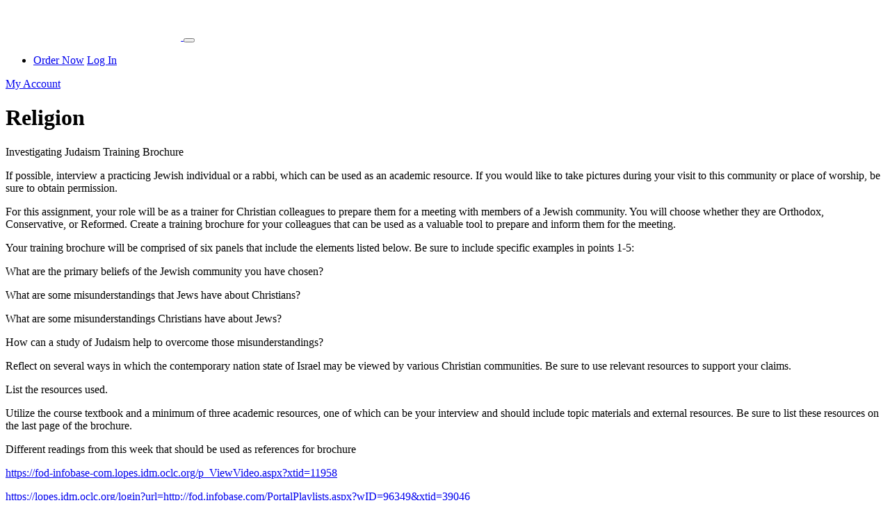

--- FILE ---
content_type: text/html; charset=UTF-8
request_url: https://www.thequizlet.com/2021/05/11/religion/
body_size: 9609
content:
<!DOCTYPE html>
<html lang="en-US" prefix="og: https://ogp.me/ns#">
<head>
    <meta charset="UTF-8">
    <meta name="viewport" content="width=device-width, initial-scale=1">
    <link rel="profile" href="http://gmpg.org/xfn/11">
	<link rel="alternate" type="application/rss+xml" title="The Quizlet RSS Feed" href="https://www.thequizlet.com/feed/" />
	<link rel="alternate" type="application/atom+xml" title="The Quizlet Atom Feed" href="https://www.thequizlet.com/feed/atom/" />
    <link rel="pingback" href="https://www.thequizlet.com/xmlrpc.php" />
    
<!-- Search Engine Optimization by Rank Math - https://rankmath.com/ -->
<meta name="description" content="Investigating Judaism Training Brochure"/>
<meta name="robots" content="follow, index, max-snippet:-1, max-video-preview:-1, max-image-preview:large"/>
<link rel="canonical" href="https://www.thequizlet.com/2021/05/11/religion/" />
<meta property="og:locale" content="en_US" />
<meta property="og:type" content="article" />
<meta property="og:title" content="[Solved] Religion - The Quizlet" />
<meta property="og:description" content="Investigating Judaism Training Brochure" />
<meta property="og:url" content="https://www.thequizlet.com/2021/05/11/religion/" />
<meta property="og:site_name" content="The Quizlet" />
<meta property="article:author" content="superadmin" />
<meta property="article:section" content="Assignment Helper" />
<meta property="article:published_time" content="2021-05-11T13:35:56+00:00" />
<meta name="twitter:card" content="summary_large_image" />
<meta name="twitter:title" content="[Solved] Religion - The Quizlet" />
<meta name="twitter:description" content="Investigating Judaism Training Brochure" />
<meta name="twitter:label1" content="Written by" />
<meta name="twitter:data1" content="Phillip Author" />
<meta name="twitter:label2" content="Time to read" />
<meta name="twitter:data2" content="1 minute" />
<script type="application/ld+json" class="rank-math-schema">{"@context":"https://schema.org","@graph":[{"@type":["LibrarySystem","Organization"],"@id":"https://www.thequizlet.com/#organization","name":"The Quizlet","url":"https://www.thequizlet.com"},{"@type":"WebSite","@id":"https://www.thequizlet.com/#website","url":"https://www.thequizlet.com","name":"The Quizlet","publisher":{"@id":"https://www.thequizlet.com/#organization"},"inLanguage":"en-US"},{"@type":"WebPage","@id":"https://www.thequizlet.com/2021/05/11/religion/#webpage","url":"https://www.thequizlet.com/2021/05/11/religion/","name":"[Solved] Religion - The Quizlet","datePublished":"2021-05-11T13:35:56+00:00","dateModified":"2021-05-11T13:35:56+00:00","isPartOf":{"@id":"https://www.thequizlet.com/#website"},"inLanguage":"en-US"},{"@type":"Person","@id":"https://www.thequizlet.com/author/phillipauthor/","name":"Phillip Author","url":"https://www.thequizlet.com/author/phillipauthor/","image":{"@type":"ImageObject","@id":"https://secure.gravatar.com/avatar/748357a7b53ed009f454f9b587d9f34df0b98e10b7e7d5d4da8ababb66a5aed7?s=96&amp;d=mm&amp;r=g","url":"https://secure.gravatar.com/avatar/748357a7b53ed009f454f9b587d9f34df0b98e10b7e7d5d4da8ababb66a5aed7?s=96&amp;d=mm&amp;r=g","caption":"Phillip Author","inLanguage":"en-US"},"sameAs":["superadmin"],"worksFor":{"@id":"https://www.thequizlet.com/#organization"}},{"@type":"BlogPosting","headline":"[Solved] Religion - The Quizlet","datePublished":"2021-05-11T13:35:56+00:00","dateModified":"2021-05-11T13:35:56+00:00","articleSection":"Assignment Helper","author":{"@id":"https://www.thequizlet.com/author/phillipauthor/","name":"Phillip Author"},"publisher":{"@id":"https://www.thequizlet.com/#organization"},"description":"Investigating Judaism Training Brochure","name":"[Solved] Religion - The Quizlet","@id":"https://www.thequizlet.com/2021/05/11/religion/#richSnippet","isPartOf":{"@id":"https://www.thequizlet.com/2021/05/11/religion/#webpage"},"inLanguage":"en-US","mainEntityOfPage":{"@id":"https://www.thequizlet.com/2021/05/11/religion/#webpage"}}]}</script>
<!-- /Rank Math WordPress SEO plugin -->

<link rel="alternate" type="application/rss+xml" title="The Quizlet &raquo; Religion Comments Feed" href="https://www.thequizlet.com/2021/05/11/religion/feed/" />
<link rel="alternate" title="oEmbed (JSON)" type="application/json+oembed" href="https://www.thequizlet.com/wp-json/oembed/1.0/embed?url=https%3A%2F%2Fwww.thequizlet.com%2F2021%2F05%2F11%2Freligion%2F" />
<link rel="alternate" title="oEmbed (XML)" type="text/xml+oembed" href="https://www.thequizlet.com/wp-json/oembed/1.0/embed?url=https%3A%2F%2Fwww.thequizlet.com%2F2021%2F05%2F11%2Freligion%2F&#038;format=xml" />
		<!-- This site uses the Google Analytics by MonsterInsights plugin v9.5.3 - Using Analytics tracking - https://www.monsterinsights.com/ -->
		<!-- Note: MonsterInsights is not currently configured on this site. The site owner needs to authenticate with Google Analytics in the MonsterInsights settings panel. -->
					<!-- No tracking code set -->
				<!-- / Google Analytics by MonsterInsights -->
		<style id='wp-img-auto-sizes-contain-inline-css' type='text/css'>
img:is([sizes=auto i],[sizes^="auto," i]){contain-intrinsic-size:3000px 1500px}
/*# sourceURL=wp-img-auto-sizes-contain-inline-css */
</style>
<style id='wp-emoji-styles-inline-css' type='text/css'>

	img.wp-smiley, img.emoji {
		display: inline !important;
		border: none !important;
		box-shadow: none !important;
		height: 1em !important;
		width: 1em !important;
		margin: 0 0.07em !important;
		vertical-align: -0.1em !important;
		background: none !important;
		padding: 0 !important;
	}
/*# sourceURL=wp-emoji-styles-inline-css */
</style>
<style id='wp-block-library-inline-css' type='text/css'>
:root{--wp-block-synced-color:#7a00df;--wp-block-synced-color--rgb:122,0,223;--wp-bound-block-color:var(--wp-block-synced-color);--wp-editor-canvas-background:#ddd;--wp-admin-theme-color:#007cba;--wp-admin-theme-color--rgb:0,124,186;--wp-admin-theme-color-darker-10:#006ba1;--wp-admin-theme-color-darker-10--rgb:0,107,160.5;--wp-admin-theme-color-darker-20:#005a87;--wp-admin-theme-color-darker-20--rgb:0,90,135;--wp-admin-border-width-focus:2px}@media (min-resolution:192dpi){:root{--wp-admin-border-width-focus:1.5px}}.wp-element-button{cursor:pointer}:root .has-very-light-gray-background-color{background-color:#eee}:root .has-very-dark-gray-background-color{background-color:#313131}:root .has-very-light-gray-color{color:#eee}:root .has-very-dark-gray-color{color:#313131}:root .has-vivid-green-cyan-to-vivid-cyan-blue-gradient-background{background:linear-gradient(135deg,#00d084,#0693e3)}:root .has-purple-crush-gradient-background{background:linear-gradient(135deg,#34e2e4,#4721fb 50%,#ab1dfe)}:root .has-hazy-dawn-gradient-background{background:linear-gradient(135deg,#faaca8,#dad0ec)}:root .has-subdued-olive-gradient-background{background:linear-gradient(135deg,#fafae1,#67a671)}:root .has-atomic-cream-gradient-background{background:linear-gradient(135deg,#fdd79a,#004a59)}:root .has-nightshade-gradient-background{background:linear-gradient(135deg,#330968,#31cdcf)}:root .has-midnight-gradient-background{background:linear-gradient(135deg,#020381,#2874fc)}:root{--wp--preset--font-size--normal:16px;--wp--preset--font-size--huge:42px}.has-regular-font-size{font-size:1em}.has-larger-font-size{font-size:2.625em}.has-normal-font-size{font-size:var(--wp--preset--font-size--normal)}.has-huge-font-size{font-size:var(--wp--preset--font-size--huge)}.has-text-align-center{text-align:center}.has-text-align-left{text-align:left}.has-text-align-right{text-align:right}.has-fit-text{white-space:nowrap!important}#end-resizable-editor-section{display:none}.aligncenter{clear:both}.items-justified-left{justify-content:flex-start}.items-justified-center{justify-content:center}.items-justified-right{justify-content:flex-end}.items-justified-space-between{justify-content:space-between}.screen-reader-text{border:0;clip-path:inset(50%);height:1px;margin:-1px;overflow:hidden;padding:0;position:absolute;width:1px;word-wrap:normal!important}.screen-reader-text:focus{background-color:#ddd;clip-path:none;color:#444;display:block;font-size:1em;height:auto;left:5px;line-height:normal;padding:15px 23px 14px;text-decoration:none;top:5px;width:auto;z-index:100000}html :where(.has-border-color){border-style:solid}html :where([style*=border-top-color]){border-top-style:solid}html :where([style*=border-right-color]){border-right-style:solid}html :where([style*=border-bottom-color]){border-bottom-style:solid}html :where([style*=border-left-color]){border-left-style:solid}html :where([style*=border-width]){border-style:solid}html :where([style*=border-top-width]){border-top-style:solid}html :where([style*=border-right-width]){border-right-style:solid}html :where([style*=border-bottom-width]){border-bottom-style:solid}html :where([style*=border-left-width]){border-left-style:solid}html :where(img[class*=wp-image-]){height:auto;max-width:100%}:where(figure){margin:0 0 1em}html :where(.is-position-sticky){--wp-admin--admin-bar--position-offset:var(--wp-admin--admin-bar--height,0px)}@media screen and (max-width:600px){html :where(.is-position-sticky){--wp-admin--admin-bar--position-offset:0px}}

/*# sourceURL=wp-block-library-inline-css */
</style><style id='global-styles-inline-css' type='text/css'>
:root{--wp--preset--aspect-ratio--square: 1;--wp--preset--aspect-ratio--4-3: 4/3;--wp--preset--aspect-ratio--3-4: 3/4;--wp--preset--aspect-ratio--3-2: 3/2;--wp--preset--aspect-ratio--2-3: 2/3;--wp--preset--aspect-ratio--16-9: 16/9;--wp--preset--aspect-ratio--9-16: 9/16;--wp--preset--color--black: #000000;--wp--preset--color--cyan-bluish-gray: #abb8c3;--wp--preset--color--white: #ffffff;--wp--preset--color--pale-pink: #f78da7;--wp--preset--color--vivid-red: #cf2e2e;--wp--preset--color--luminous-vivid-orange: #ff6900;--wp--preset--color--luminous-vivid-amber: #fcb900;--wp--preset--color--light-green-cyan: #7bdcb5;--wp--preset--color--vivid-green-cyan: #00d084;--wp--preset--color--pale-cyan-blue: #8ed1fc;--wp--preset--color--vivid-cyan-blue: #0693e3;--wp--preset--color--vivid-purple: #9b51e0;--wp--preset--gradient--vivid-cyan-blue-to-vivid-purple: linear-gradient(135deg,rgb(6,147,227) 0%,rgb(155,81,224) 100%);--wp--preset--gradient--light-green-cyan-to-vivid-green-cyan: linear-gradient(135deg,rgb(122,220,180) 0%,rgb(0,208,130) 100%);--wp--preset--gradient--luminous-vivid-amber-to-luminous-vivid-orange: linear-gradient(135deg,rgb(252,185,0) 0%,rgb(255,105,0) 100%);--wp--preset--gradient--luminous-vivid-orange-to-vivid-red: linear-gradient(135deg,rgb(255,105,0) 0%,rgb(207,46,46) 100%);--wp--preset--gradient--very-light-gray-to-cyan-bluish-gray: linear-gradient(135deg,rgb(238,238,238) 0%,rgb(169,184,195) 100%);--wp--preset--gradient--cool-to-warm-spectrum: linear-gradient(135deg,rgb(74,234,220) 0%,rgb(151,120,209) 20%,rgb(207,42,186) 40%,rgb(238,44,130) 60%,rgb(251,105,98) 80%,rgb(254,248,76) 100%);--wp--preset--gradient--blush-light-purple: linear-gradient(135deg,rgb(255,206,236) 0%,rgb(152,150,240) 100%);--wp--preset--gradient--blush-bordeaux: linear-gradient(135deg,rgb(254,205,165) 0%,rgb(254,45,45) 50%,rgb(107,0,62) 100%);--wp--preset--gradient--luminous-dusk: linear-gradient(135deg,rgb(255,203,112) 0%,rgb(199,81,192) 50%,rgb(65,88,208) 100%);--wp--preset--gradient--pale-ocean: linear-gradient(135deg,rgb(255,245,203) 0%,rgb(182,227,212) 50%,rgb(51,167,181) 100%);--wp--preset--gradient--electric-grass: linear-gradient(135deg,rgb(202,248,128) 0%,rgb(113,206,126) 100%);--wp--preset--gradient--midnight: linear-gradient(135deg,rgb(2,3,129) 0%,rgb(40,116,252) 100%);--wp--preset--font-size--small: 13px;--wp--preset--font-size--medium: 20px;--wp--preset--font-size--large: 36px;--wp--preset--font-size--x-large: 42px;--wp--preset--spacing--20: 0.44rem;--wp--preset--spacing--30: 0.67rem;--wp--preset--spacing--40: 1rem;--wp--preset--spacing--50: 1.5rem;--wp--preset--spacing--60: 2.25rem;--wp--preset--spacing--70: 3.38rem;--wp--preset--spacing--80: 5.06rem;--wp--preset--shadow--natural: 6px 6px 9px rgba(0, 0, 0, 0.2);--wp--preset--shadow--deep: 12px 12px 50px rgba(0, 0, 0, 0.4);--wp--preset--shadow--sharp: 6px 6px 0px rgba(0, 0, 0, 0.2);--wp--preset--shadow--outlined: 6px 6px 0px -3px rgb(255, 255, 255), 6px 6px rgb(0, 0, 0);--wp--preset--shadow--crisp: 6px 6px 0px rgb(0, 0, 0);}:where(.is-layout-flex){gap: 0.5em;}:where(.is-layout-grid){gap: 0.5em;}body .is-layout-flex{display: flex;}.is-layout-flex{flex-wrap: wrap;align-items: center;}.is-layout-flex > :is(*, div){margin: 0;}body .is-layout-grid{display: grid;}.is-layout-grid > :is(*, div){margin: 0;}:where(.wp-block-columns.is-layout-flex){gap: 2em;}:where(.wp-block-columns.is-layout-grid){gap: 2em;}:where(.wp-block-post-template.is-layout-flex){gap: 1.25em;}:where(.wp-block-post-template.is-layout-grid){gap: 1.25em;}.has-black-color{color: var(--wp--preset--color--black) !important;}.has-cyan-bluish-gray-color{color: var(--wp--preset--color--cyan-bluish-gray) !important;}.has-white-color{color: var(--wp--preset--color--white) !important;}.has-pale-pink-color{color: var(--wp--preset--color--pale-pink) !important;}.has-vivid-red-color{color: var(--wp--preset--color--vivid-red) !important;}.has-luminous-vivid-orange-color{color: var(--wp--preset--color--luminous-vivid-orange) !important;}.has-luminous-vivid-amber-color{color: var(--wp--preset--color--luminous-vivid-amber) !important;}.has-light-green-cyan-color{color: var(--wp--preset--color--light-green-cyan) !important;}.has-vivid-green-cyan-color{color: var(--wp--preset--color--vivid-green-cyan) !important;}.has-pale-cyan-blue-color{color: var(--wp--preset--color--pale-cyan-blue) !important;}.has-vivid-cyan-blue-color{color: var(--wp--preset--color--vivid-cyan-blue) !important;}.has-vivid-purple-color{color: var(--wp--preset--color--vivid-purple) !important;}.has-black-background-color{background-color: var(--wp--preset--color--black) !important;}.has-cyan-bluish-gray-background-color{background-color: var(--wp--preset--color--cyan-bluish-gray) !important;}.has-white-background-color{background-color: var(--wp--preset--color--white) !important;}.has-pale-pink-background-color{background-color: var(--wp--preset--color--pale-pink) !important;}.has-vivid-red-background-color{background-color: var(--wp--preset--color--vivid-red) !important;}.has-luminous-vivid-orange-background-color{background-color: var(--wp--preset--color--luminous-vivid-orange) !important;}.has-luminous-vivid-amber-background-color{background-color: var(--wp--preset--color--luminous-vivid-amber) !important;}.has-light-green-cyan-background-color{background-color: var(--wp--preset--color--light-green-cyan) !important;}.has-vivid-green-cyan-background-color{background-color: var(--wp--preset--color--vivid-green-cyan) !important;}.has-pale-cyan-blue-background-color{background-color: var(--wp--preset--color--pale-cyan-blue) !important;}.has-vivid-cyan-blue-background-color{background-color: var(--wp--preset--color--vivid-cyan-blue) !important;}.has-vivid-purple-background-color{background-color: var(--wp--preset--color--vivid-purple) !important;}.has-black-border-color{border-color: var(--wp--preset--color--black) !important;}.has-cyan-bluish-gray-border-color{border-color: var(--wp--preset--color--cyan-bluish-gray) !important;}.has-white-border-color{border-color: var(--wp--preset--color--white) !important;}.has-pale-pink-border-color{border-color: var(--wp--preset--color--pale-pink) !important;}.has-vivid-red-border-color{border-color: var(--wp--preset--color--vivid-red) !important;}.has-luminous-vivid-orange-border-color{border-color: var(--wp--preset--color--luminous-vivid-orange) !important;}.has-luminous-vivid-amber-border-color{border-color: var(--wp--preset--color--luminous-vivid-amber) !important;}.has-light-green-cyan-border-color{border-color: var(--wp--preset--color--light-green-cyan) !important;}.has-vivid-green-cyan-border-color{border-color: var(--wp--preset--color--vivid-green-cyan) !important;}.has-pale-cyan-blue-border-color{border-color: var(--wp--preset--color--pale-cyan-blue) !important;}.has-vivid-cyan-blue-border-color{border-color: var(--wp--preset--color--vivid-cyan-blue) !important;}.has-vivid-purple-border-color{border-color: var(--wp--preset--color--vivid-purple) !important;}.has-vivid-cyan-blue-to-vivid-purple-gradient-background{background: var(--wp--preset--gradient--vivid-cyan-blue-to-vivid-purple) !important;}.has-light-green-cyan-to-vivid-green-cyan-gradient-background{background: var(--wp--preset--gradient--light-green-cyan-to-vivid-green-cyan) !important;}.has-luminous-vivid-amber-to-luminous-vivid-orange-gradient-background{background: var(--wp--preset--gradient--luminous-vivid-amber-to-luminous-vivid-orange) !important;}.has-luminous-vivid-orange-to-vivid-red-gradient-background{background: var(--wp--preset--gradient--luminous-vivid-orange-to-vivid-red) !important;}.has-very-light-gray-to-cyan-bluish-gray-gradient-background{background: var(--wp--preset--gradient--very-light-gray-to-cyan-bluish-gray) !important;}.has-cool-to-warm-spectrum-gradient-background{background: var(--wp--preset--gradient--cool-to-warm-spectrum) !important;}.has-blush-light-purple-gradient-background{background: var(--wp--preset--gradient--blush-light-purple) !important;}.has-blush-bordeaux-gradient-background{background: var(--wp--preset--gradient--blush-bordeaux) !important;}.has-luminous-dusk-gradient-background{background: var(--wp--preset--gradient--luminous-dusk) !important;}.has-pale-ocean-gradient-background{background: var(--wp--preset--gradient--pale-ocean) !important;}.has-electric-grass-gradient-background{background: var(--wp--preset--gradient--electric-grass) !important;}.has-midnight-gradient-background{background: var(--wp--preset--gradient--midnight) !important;}.has-small-font-size{font-size: var(--wp--preset--font-size--small) !important;}.has-medium-font-size{font-size: var(--wp--preset--font-size--medium) !important;}.has-large-font-size{font-size: var(--wp--preset--font-size--large) !important;}.has-x-large-font-size{font-size: var(--wp--preset--font-size--x-large) !important;}
/*# sourceURL=global-styles-inline-css */
</style>

<style id='classic-theme-styles-inline-css' type='text/css'>
/*! This file is auto-generated */
.wp-block-button__link{color:#fff;background-color:#32373c;border-radius:9999px;box-shadow:none;text-decoration:none;padding:calc(.667em + 2px) calc(1.333em + 2px);font-size:1.125em}.wp-block-file__button{background:#32373c;color:#fff;text-decoration:none}
/*# sourceURL=/wp-includes/css/classic-themes.min.css */
</style>
<link rel="https://api.w.org/" href="https://www.thequizlet.com/wp-json/" /><link rel="alternate" title="JSON" type="application/json" href="https://www.thequizlet.com/wp-json/wp/v2/posts/1359" /><link rel="EditURI" type="application/rsd+xml" title="RSD" href="https://www.thequizlet.com/xmlrpc.php?rsd" />
<meta name="generator" content="WordPress 6.9" />
<link rel='shortlink' href='https://www.thequizlet.com/?p=1359' />
<script async src="//static.zotabox.com/0/c/0c906a520fc48847931d94de97d02835/widgets.js"></script><link rel="icon" href="https://www.thequizlet.com/wp-content/uploads/2021/04/cropped-TheQuizlet-32x32.png" sizes="32x32" />
<link rel="icon" href="https://www.thequizlet.com/wp-content/uploads/2021/04/cropped-TheQuizlet-192x192.png" sizes="192x192" />
<link rel="apple-touch-icon" href="https://www.thequizlet.com/wp-content/uploads/2021/04/cropped-TheQuizlet-180x180.png" />
<meta name="msapplication-TileImage" content="https://www.thequizlet.com/wp-content/uploads/2021/04/cropped-TheQuizlet-270x270.png" />
    
	
	<script type="application/ld+json">
        {
            "@context": "http://schema.org/",
            "@type": "product",
            "name": "The Quizlet",
            "image": "https://www.thequizlet.com/static/images/logo.svg",
            "aggregateRating": {
                "@type": "AggregateRating",
                "ratingValue": "4.9",
                "ratingCount": "18401"
            }
        }
    </script>

<!-- Google tag (gtag.js) -->
<script async src="https://www.googletagmanager.com/gtag/js?id=G-4YH44VDDZL"></script>
<script>
  window.dataLayer = window.dataLayer || [];
  function gtag(){dataLayer.push(arguments);}
  gtag('js', new Date());

  gtag('config', 'G-4YH44VDDZL');
</script>
	
<link rel='stylesheet' id='ctawidgets-css' href='https://www.thequizlet.com/wp-content/plugins/cta-widgets/css/widget.css?ver=6.9' type='text/css' media='all' />
<style id='ctawidgets-icon-inline-css' type='text/css'>

            @media screen and (min-width: 768px) {
                .article__cta:before {
                    background-image: url(https://www.thequizlet.com/wp-content/plugins/cta-widgets/icons/oval-archive.png);
                    background-size: contain;
                    background-position: center right;
                    background-repeat: no-repeat
                }
            }
        
/*# sourceURL=ctawidgets-icon-inline-css */
</style>
<link rel='stylesheet' id='ctafooter-css' href='https://www.thequizlet.com/wp-content/plugins/ctafooter/css/ctafooter.css?ver=6.9' type='text/css' media='all' />
</head>

<body class="wp-singular post-template-default single single-post postid-1359 single-format-standard wp-theme-morningstar">


<nav id="navbar" class="navbar navbar-expand-lg navbar-dark bg-dark-nav">
    <div class="container">
        <a class="navbar-brand" href="/">
            <img src="/static/images/logo-white.svg" height="50" alt="The Quizlet Logo">
        </a>

        <button class="navbar-toggler" type="button" data-toggle="collapse" data-target="#navbarNavDropdown" aria-controls="navbarNavDropdown" aria-expanded="false" aria-label="Toggle navigation">
            <span class="navbar-toggler-span"></span>
            <span class="navbar-toggler-span"></span>
            <span class="navbar-toggler-span"></span>
        </button>
        <div class="desktop-nav">
            
            <ul class="navbar-nav">
                                <li class="nav-item nav-right-buttons">
                    <a href="/order" class="btn btn-default">Order Now</a>
                    <a href="/dashboard/authorization" class="btn btn-default login-button">Log In</a>
                </li>
            </ul>
            
        </div>
    </div>
    <div class="mobile-nav collapse navbar-collapse" id="navbarNavDropdown">
        <a href="/dashboard/authorization" class="btn btn-default white-blue-border-button mob-menu-button">My Account</a>
            </div>
</nav><div class="container testimonials-page local-samples-page pt-5">

    <div class="local-blog-wrapper">
        <div class="row">
            <div class="col-lg-8 m-auto">
                <h1 class="local-samples-h1">Religion</h1>
                <div class="local-text normal-blue clearfix">
                    <div class="wysiwyg">
                            
                        <p>Investigating Judaism Training Brochure</p>
<p>If possible, interview a practicing Jewish individual or a rabbi, which can be used as an academic resource. If you would like to take pictures during your visit to this community or place of worship, be sure to obtain permission.</p>
<p>For this assignment, your role will be as a trainer for Christian colleagues to prepare them for a meeting with members of a Jewish community. You will choose whether they are Orthodox, Conservative, or Reformed. Create a training brochure for your colleagues that can be used as a valuable tool to prepare and inform them for the meeting.</p>
<p>Your training brochure will be comprised of six panels that include the elements listed below. Be sure to include specific examples in points 1-5:</p>
<p>What are the primary beliefs of the Jewish community you have chosen?</p>
<p>What are some misunderstandings that Jews have about Christians?</p>
<p>What are some misunderstandings Christians have about Jews?</p>
<p>How can a study of Judaism help to overcome those misunderstandings?</p>
<p>Reflect on several ways in which the contemporary nation state of Israel may be viewed by various Christian communities. Be sure to use relevant resources to support your claims.</p>
<p>List the resources used.</p>
<p>Utilize the course textbook and a minimum of three academic resources, one of which can be your interview and should include topic materials and external resources. Be sure to list these resources on the last page of the brochure.</p>
<p>Different readings from this week that should be used as references for brochure</p>
<p><a href="https://fod-infobase-com.lopes.idm.oclc.org/p_ViewVideo.aspx?xtid=11958" target="_blank" rel="noopener noreferrer" data-saferedirecturl="https://www.google.com/url?q=https://fod-infobase-com.lopes.idm.oclc.org/p_ViewVideo.aspx?xtid%3D11958&amp;source=gmail&amp;ust=1570595592270000&amp;usg=AFQjCNE9WtSqHS9hWPTNnYaNLUONTdjWGA">https://fod-infobase-com.lopes.idm.oclc.org/p_ViewVideo.aspx?xtid=11958</a></p>
<p><a href="https://lopes.idm.oclc.org/login?url=http://fod.infobase.com/PortalPlaylists.aspx?wID=96349&amp;xtid=39046" target="_blank" rel="noopener noreferrer" data-saferedirecturl="https://www.google.com/url?q=https://lopes.idm.oclc.org/login?url%3Dhttp://fod.infobase.com/PortalPlaylists.aspx?wID%3D96349%26xtid%3D39046&amp;source=gmail&amp;ust=1570595592270000&amp;usg=AFQjCNHyhv0pWzjs_MvnK64P671ZDKdJiw">https://lopes.idm.oclc.org/login?url=http://fod.infobase.com/PortalPlaylists.aspx?wID=96349&amp;xtid=39046</a></p>
<p><a href="https://www.bbc.com/news/world-middle-east-10688920" target="_blank" rel="noopener noreferrer" data-saferedirecturl="https://www.google.com/url?q=https://www.bbc.com/news/world-middle-east-10688920&amp;source=gmail&amp;ust=1570595592270000&amp;usg=AFQjCNGB9CwmTNYVBqJGg_zgNHXLGFFAkw">https://www.bbc.com/news/world-middle-east-10688920</a></p>
<p><a href="http://www.shj.org/humanistic-jewish-life/issues-and-resolutions/who-is/" target="_blank" rel="noopener noreferrer" data-saferedirecturl="https://www.google.com/url?q=http://www.shj.org/humanistic-jewish-life/issues-and-resolutions/who-is/&amp;source=gmail&amp;ust=1570595592270000&amp;usg=AFQjCNHwmCtvNb7uQOCgTXJZdqb9d5YdEg">http://www.shj.org/humanistic-jewish-life/issues-and-resolutions/who-is/</a></p>
<p><u>Textbook link</u></p>
<p><a href="https://viewer.gcu.edu/EMXAKN" target="_blank" rel="noopener noreferrer" data-saferedirecturl="https://www.google.com/url?q=https://viewer.gcu.edu/EMXAKN&amp;source=gmail&amp;ust=1570595592271000&amp;usg=AFQjCNHV9Pycjs9g6iWBVw4QGmTm-LjtYw">https://viewer.gcu.edu/EMXAKN</a></p>

		    <h2 style="font-family: Montserrat,-apple-system,BlinkMacSystemFont,Segoe UI,Arial,sans-serif;font-weight:600;color: #367fd3;">Solution:</h2>
            <div class="post-block-centered">
				<h2 class="post-block-title">
				    Looking for help with your homework?<br />
				    Grab a <span class="post-block-blue">30%</span> Discount and Get your paper done!
				</h2>
				<div class="blog-feautrs-items">
					<div class="blog-feuters-item">
						<img decoding="async" src="https://www.thequizlet.com/wp-content/plugins/cta-widgets/icons/check-pro.svg" loading="lazy" alt="" class="ok-img" />
						<div class="text-15">30% OFF</div>
					</div>
					<div class="blog-feuters-item">
						<img decoding="async" src="https://www.thequizlet.com/wp-content/plugins/cta-widgets/icons/check-pro.svg" loading="lazy" alt="" class="ok-img" />
						<div class="text-15">Turnitin Report</div>
					</div>
					<div class="blog-feuters-item">
						<img decoding="async" src="https://www.thequizlet.com/wp-content/plugins/cta-widgets/icons/check-pro.svg" loading="lazy" alt="" class="ok-img" />
						<div class="text-15">Formatting</div>
					</div>
					<div class="blog-feuters-item">
						<img decoding="async" src="https://www.thequizlet.com/wp-content/plugins/cta-widgets/icons/check-pro.svg" loading="lazy" alt="" class="ok-img" />
						<div class="text-15">Title Page</div>
					</div>
					<div class="blog-feuters-item">
						<img decoding="async" src="https://www.thequizlet.com/wp-content/plugins/cta-widgets/icons/check-pro.svg" loading="lazy" alt="" class="ok-img" />
						<div class="text-15">Citation</div>
					</div>
				</div>
				<a href="https://thequizlet.com/order" class="post-btn w-inline-block" target="_blank" rel="noopener">Place an Order</a>
			</div>
        </p>
            <a class="article__footercta" href="https://thequizlet.com/order" target="_self" rel="noopener">
                <img fetchpriority="high" decoding="async" border="0" alt="The Quizlet" src="https://www.thequizlet.com/wp-content/plugins/ctafooter/images/ordernow-icon.png" width="500" height="200">
            </a>
                            </div>
                </div>
            </div>

            <div class="col-lg-4">
                <div id="scroll-top">
                    <div class="calc-short" data-calc-short>
    <form name="uvocalculator" class="Calc" method="get" action="/" data-calculator-form>
        <div class="Calc__header">Calculate your paper price</div>
        <div class="Calc__row">
            <label class="Calc__label" for="paperTypeId">
                <span class="Calc__label-item">Type of paper</span>
                <span class="Calc__select">
                    <select name="paperTypeId" data-academic-level-select=""></select>
                </span>
            </label>
        </div>
        <div class="Calc__row">
            <label class="Calc__label" for="academicLevelId">
                <span class="Calc__label-item">Academic level</span>
                <span class="Calc__select">
                    <select name="academicLevelId" data-academic-level-select-mobile=""></select>
                </span>
            </label>
        </div>
        <div class="Calc__group">
            <div class="Calc__cell">
                <label class="Calc__label" for="deadlineId">
                    <span class="Calc__label-item">Deadline</span>
                    <span class="Calc__select">
                        <select name="deadlineId" arial-label="List of deadline" data-deadline-static=""></select>
                     </span>
                </label>
            </div>
            <div class="Calc__cell" data-tariff-control>
                <div class="Calc__label">
                    <span class="Calc__label-item">Pages <span class="Calc__label-item-words">(<span data-words-qty>550 words</span>)</span>
                    </span>
                    <div class="uvocalc--pages__buttons">
                        <button type="button" title="Decrease" data-minus-button="" class="sfrom-select-pages" id="-page"><span>−</span></button>
                        <input name="pages" value="2" data-pages-input="" type="text">
                        <button type="button" title="Increase" data-plus-button="" class="sfrom-select-pages" id="+page"><span>+</span></button>
                    </div>
                </div>
            </div>
        </div>
        <div class="Calc__row Calc__total">Approximate price: <span data-total-price>-</span></div>
        <div class="Calc__row Calc__submit">
            <input type="submit" class="sform-submit" value="Continue to order" id="continue-to-order" data-submit-button>
        </div>
    </form>
</div>                </div>
            </div>
            
        </div>
    </div>

</div>



<footer itemscope="" itemtype="http://schema.org/WPFooter">
    <div class="container">
        <div class="bottom-footer">
            <div class="row">
                <div class="col-lg-3 bottom-footer-left">
                    <img class="footer-img" src="/static/images/logo-white.svg" height="80" alt="">
					
					<br/>
					<a href="//www.dmca.com/Protection/Status.aspx?ID=3b3597ec-cc72-45c3-91de-1ca43a705318" title="DMCA.com Protection Status" class="dmca-badge"> <img src ="https://images.dmca.com/Badges/dmca_protected_sml_120m.png?ID=3b3597ec-cc72-45c3-91de-1ca43a705318"  alt="DMCA.com Protection Status" /></a>  <script src="https://images.dmca.com/Badges/DMCABadgeHelper.min.js"> </script>
					
                </div>
                <div class="col-lg-2">
                    <p class="bottom-footer-headers">Main Links</p>
                                    </div>
                <div class="col-lg-2">
                    <p class="bottom-footer-headers">Resources</p>
                                    </div>
                <div class="col-lg-2">
                    <p class="bottom-footer-headers">Terms</p>
                                    </div>
                <div class="col-lg-3">
                    <p class="bottom-footer-headers">Contact us</p>
                                            <a class="footer-tel" href="tel:+1 (402) 382 9133">+1 (402) 382 9133</a>
                    
                                            <a class="footer-email" href="mailto:support@thequizlet.com">support@thequizlet.com</a>
                    
                    <p class="bottom-footer-headers">Payment methods</p>
                    <img src="https://www.thequizlet.com/wp-content/themes/morningstar/images/cards2.png" alt="">
                </div>
            </div>
        </div>
        <a href="#navbar" class="to-top-button mob-none"></a>
    </div>
</footer>

<script type="speculationrules">
{"prefetch":[{"source":"document","where":{"and":[{"href_matches":"/*"},{"not":{"href_matches":["/wp-*.php","/wp-admin/*","/wp-content/uploads/*","/wp-content/*","/wp-content/plugins/*","/wp-content/themes/morningstar/*","/*\\?(.+)"]}},{"not":{"selector_matches":"a[rel~=\"nofollow\"]"}},{"not":{"selector_matches":".no-prefetch, .no-prefetch a"}}]},"eagerness":"conservative"}]}
</script>
<script id="wp-emoji-settings" type="application/json">
{"baseUrl":"https://s.w.org/images/core/emoji/17.0.2/72x72/","ext":".png","svgUrl":"https://s.w.org/images/core/emoji/17.0.2/svg/","svgExt":".svg","source":{"concatemoji":"https://www.thequizlet.com/wp-includes/js/wp-emoji-release.min.js?ver=6.9"}}
</script>
<script type="module">
/* <![CDATA[ */
/*! This file is auto-generated */
const a=JSON.parse(document.getElementById("wp-emoji-settings").textContent),o=(window._wpemojiSettings=a,"wpEmojiSettingsSupports"),s=["flag","emoji"];function i(e){try{var t={supportTests:e,timestamp:(new Date).valueOf()};sessionStorage.setItem(o,JSON.stringify(t))}catch(e){}}function c(e,t,n){e.clearRect(0,0,e.canvas.width,e.canvas.height),e.fillText(t,0,0);t=new Uint32Array(e.getImageData(0,0,e.canvas.width,e.canvas.height).data);e.clearRect(0,0,e.canvas.width,e.canvas.height),e.fillText(n,0,0);const a=new Uint32Array(e.getImageData(0,0,e.canvas.width,e.canvas.height).data);return t.every((e,t)=>e===a[t])}function p(e,t){e.clearRect(0,0,e.canvas.width,e.canvas.height),e.fillText(t,0,0);var n=e.getImageData(16,16,1,1);for(let e=0;e<n.data.length;e++)if(0!==n.data[e])return!1;return!0}function u(e,t,n,a){switch(t){case"flag":return n(e,"\ud83c\udff3\ufe0f\u200d\u26a7\ufe0f","\ud83c\udff3\ufe0f\u200b\u26a7\ufe0f")?!1:!n(e,"\ud83c\udde8\ud83c\uddf6","\ud83c\udde8\u200b\ud83c\uddf6")&&!n(e,"\ud83c\udff4\udb40\udc67\udb40\udc62\udb40\udc65\udb40\udc6e\udb40\udc67\udb40\udc7f","\ud83c\udff4\u200b\udb40\udc67\u200b\udb40\udc62\u200b\udb40\udc65\u200b\udb40\udc6e\u200b\udb40\udc67\u200b\udb40\udc7f");case"emoji":return!a(e,"\ud83e\u1fac8")}return!1}function f(e,t,n,a){let r;const o=(r="undefined"!=typeof WorkerGlobalScope&&self instanceof WorkerGlobalScope?new OffscreenCanvas(300,150):document.createElement("canvas")).getContext("2d",{willReadFrequently:!0}),s=(o.textBaseline="top",o.font="600 32px Arial",{});return e.forEach(e=>{s[e]=t(o,e,n,a)}),s}function r(e){var t=document.createElement("script");t.src=e,t.defer=!0,document.head.appendChild(t)}a.supports={everything:!0,everythingExceptFlag:!0},new Promise(t=>{let n=function(){try{var e=JSON.parse(sessionStorage.getItem(o));if("object"==typeof e&&"number"==typeof e.timestamp&&(new Date).valueOf()<e.timestamp+604800&&"object"==typeof e.supportTests)return e.supportTests}catch(e){}return null}();if(!n){if("undefined"!=typeof Worker&&"undefined"!=typeof OffscreenCanvas&&"undefined"!=typeof URL&&URL.createObjectURL&&"undefined"!=typeof Blob)try{var e="postMessage("+f.toString()+"("+[JSON.stringify(s),u.toString(),c.toString(),p.toString()].join(",")+"));",a=new Blob([e],{type:"text/javascript"});const r=new Worker(URL.createObjectURL(a),{name:"wpTestEmojiSupports"});return void(r.onmessage=e=>{i(n=e.data),r.terminate(),t(n)})}catch(e){}i(n=f(s,u,c,p))}t(n)}).then(e=>{for(const n in e)a.supports[n]=e[n],a.supports.everything=a.supports.everything&&a.supports[n],"flag"!==n&&(a.supports.everythingExceptFlag=a.supports.everythingExceptFlag&&a.supports[n]);var t;a.supports.everythingExceptFlag=a.supports.everythingExceptFlag&&!a.supports.flag,a.supports.everything||((t=a.source||{}).concatemoji?r(t.concatemoji):t.wpemoji&&t.twemoji&&(r(t.twemoji),r(t.wpemoji)))});
//# sourceURL=https://www.thequizlet.com/wp-includes/js/wp-emoji-loader.min.js
/* ]]> */
</script>

</body>
</html>


--- FILE ---
content_type: image/svg+xml
request_url: https://www.thequizlet.com/static/images/logo-white.svg
body_size: 55280
content:
<?xml version="1.0" encoding="UTF-8" standalone="no"?>
<!DOCTYPE svg PUBLIC "-//W3C//DTD SVG 1.1//EN" "http://www.w3.org/Graphics/SVG/1.1/DTD/svg11.dtd">
<svg version="1.1" xmlns="http://www.w3.org/2000/svg" xmlns:xlink="http://www.w3.org/1999/xlink" preserveAspectRatio="xMidYMid meet" viewBox="64.71651281074215 196.4968656368583 432.06220115008585 88.85359697055819" width="300" height="59.47"><defs><path d="M88.86 197.5C87.32 197.5 86.08 198.74 86.08 200.27C86.08 201.24 86.08 209.01 86.08 209.98C71.86 213.35 63.06 227.62 66.44 241.84C68.75 251.58 76.35 259.18 86.08 261.49C86.08 263.3 86.08 277.77 86.08 279.58C86.08 281.11 87.32 282.35 88.86 282.35C95.22 282.35 146.09 282.35 152.44 282.35C153.98 282.35 155.22 281.11 155.22 279.58C155.22 271.65 155.22 208.2 155.22 200.27C155.22 198.74 153.98 197.5 152.44 197.5C139.73 197.5 95.22 197.5 88.86 197.5ZM91.63 276.79L91.63 262.08C108.78 262.08 118.3 262.08 120.21 262.08C121.74 262.08 122.98 260.84 122.98 259.31C122.98 257.78 121.74 256.54 120.21 256.54C117.4 256.54 94.99 256.54 92.19 256.54C80.64 256.58 71.25 247.25 71.2 235.71C71.17 226.45 77.22 218.28 86.08 215.61C86.08 216.81 86.08 226.41 86.08 227.61C86.08 229.14 87.32 230.39 88.86 230.39C90.39 230.39 91.63 229.14 91.63 227.61C91.63 225.98 91.63 217.8 91.63 203.07L149.66 203.07L149.66 276.79L91.63 276.79Z" id="gmdP36uiV"></path><path d="M136.8 226.67C138.33 226.67 139.57 225.43 139.57 223.89C139.57 222.36 138.33 221.12 136.8 221.12C133.52 221.12 107.26 221.12 103.98 221.12C102.44 221.12 101.2 222.36 101.2 223.89C101.2 225.43 102.44 226.67 103.98 226.67C110.54 226.67 133.52 226.67 136.8 226.67Z" id="c3WYWMion"></path><path d="M130.78 238.5C132.31 238.5 133.55 237.26 133.55 235.73C133.55 234.2 132.31 232.95 130.78 232.95C128.1 232.95 106.68 232.95 104 232.95C102.47 232.95 101.23 234.2 101.23 235.73C101.23 237.26 102.47 238.5 104 238.5C104 238.5 128.1 238.5 130.78 238.5Z" id="c30e3TYjS5"></path><path d="M126.17 250.32C127.7 250.32 128.95 249.08 128.95 247.55C128.95 246.01 127.7 244.77 126.17 244.77C123.95 244.77 106.2 244.77 103.98 244.77C102.44 244.77 101.2 246.01 101.2 247.55C101.2 249.08 102.44 250.32 103.98 250.32C108.42 250.32 123.95 250.32 126.17 250.32Z" id="dt37dDwN"></path><text id="e1CL1TDRXU" x="202.61" y="224.35" font-size="61" font-family="Lato" font-weight="900" font-style="normal" letter-spacing="0" alignment-baseline="before-edge" transform="matrix(1 0 0 1 -35.65085842342967 -23.370407445310434)" style="line-height:100%" xml:space="preserve" dominant-baseline="text-before-edge"><tspan x="202.61" dy="0em" alignment-baseline="before-edge" dominant-baseline="text-before-edge" text-anchor="start">The Quizlet</tspan></text><style id="lato900normal">
    @font-face {
    font-family: "Lato";
    font-weight: 900;
    src: url("[data-uri]");
    }
    </style></defs><g><g><use xlink:href="#gmdP36uiV" opacity="1" fill="#ffffff" fill-opacity="1"></use><g><use xlink:href="#gmdP36uiV" opacity="1" fill-opacity="0" stroke="#000000" stroke-width="0" stroke-opacity="0"></use></g></g><g><use xlink:href="#c3WYWMion" opacity="1" fill="#ffffff" fill-opacity="1"></use><g><use xlink:href="#c3WYWMion" opacity="1" fill-opacity="0" stroke="#000000" stroke-width="0" stroke-opacity="1"></use></g></g><g><use xlink:href="#c30e3TYjS5" opacity="1" fill="#ffffff" fill-opacity="1"></use><g><use xlink:href="#c30e3TYjS5" opacity="1" fill-opacity="0" stroke="#000000" stroke-width="0" stroke-opacity="1"></use></g></g><g><use xlink:href="#dt37dDwN" opacity="1" fill="#ffffff" fill-opacity="1"></use><g><use xlink:href="#dt37dDwN" opacity="1" fill-opacity="0" stroke="#000000" stroke-width="0" stroke-opacity="1"></use></g></g><g id="f3pUQBZrxW"><use xlink:href="#e1CL1TDRXU" opacity="1" fill="#ffffff" fill-opacity="1"></use><g><use xlink:href="#e1CL1TDRXU" opacity="1" fill-opacity="0" stroke="#df4e92" stroke-width="0" stroke-opacity="1"></use></g></g></g></svg>

--- FILE ---
content_type: image/svg+xml
request_url: https://www.thequizlet.com/wp-content/plugins/cta-widgets/icons/check-pro.svg
body_size: 160
content:
<svg width="17" height="17" viewBox="0 0 17 17" fill="none" xmlns="http://www.w3.org/2000/svg">
<circle cx="8.56677" cy="8.58958" r="8" fill="#25CC88"/>
<g clip-path="url(#clip0)">
<path d="M8.70966 10.9023C8.54527 11.1254 8.28927 11.2625 8.01248 11.2762C7.73569 11.2899 7.4676 11.1784 7.28214 10.9724L5.62011 9.12799C5.35597 8.83504 5.37943 8.38346 5.67238 8.11931C5.96561 7.85516 6.41691 7.87877 6.68106 8.17186L7.85694 9.47686C7.87436 9.49625 7.89965 9.50665 7.92565 9.50539C7.95178 9.50412 7.97567 9.49105 7.99126 9.47026L10.4082 6.19215C10.6422 5.87462 11.0892 5.80703 11.4069 6.04111C11.7243 6.27519 11.7918 6.72228 11.5577 7.03968L8.70966 10.9023Z" fill="white"/>
</g>
<defs>
<clipPath id="clip0">
<rect width="6.26087" height="6.26087" fill="white" transform="translate(5.43633 5.45915)"/>
</clipPath>
</defs>
</svg>
